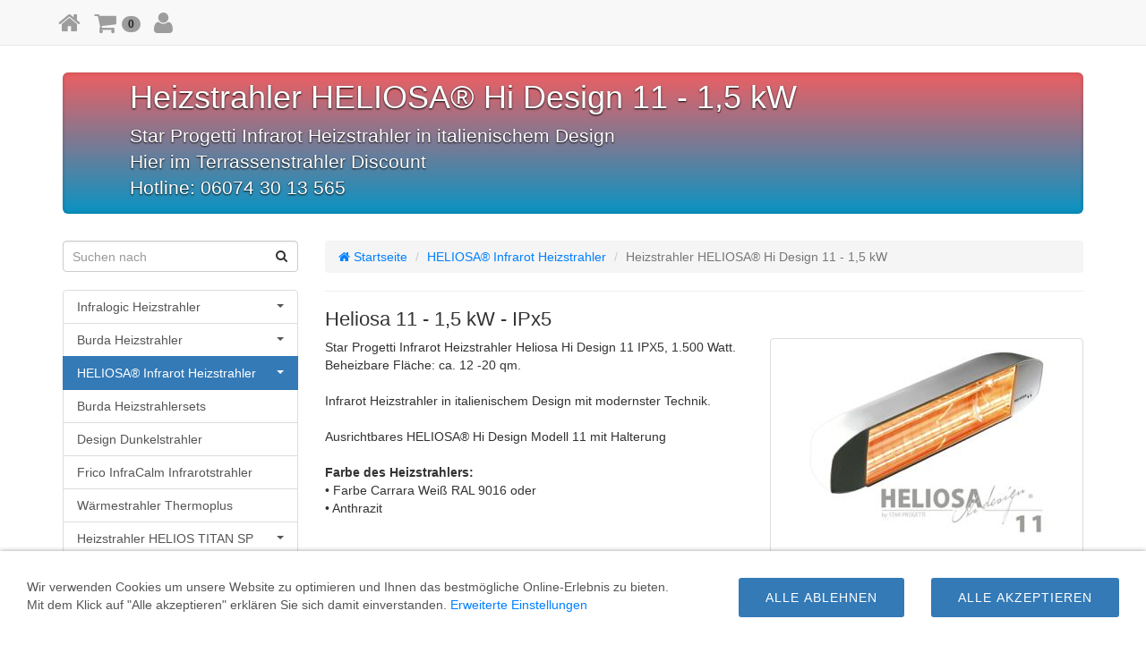

--- FILE ---
content_type: text/html; charset=ISO-8859-1
request_url: https://www.terrassenstrahler-discount.de/heliosa-infrarot-heizstrahler/heizstrahler-heliosa-hi-design-11---15-kw.php
body_size: 10243
content:
<!DOCTYPE html>
<html lang="de" class="no-js">
<head>
<title>Heizstrahler HELIOSA® Hi Design 11 - 1,5 kW| Terrassenstrahler</title>
<meta charset="windows-1252">
<!--[if IE]>
<meta http-equiv="X-UA-Compatible" content="IE=edge">
<![endif]-->
<meta name="description" content="Star Progetti Infrarot Heizstrahler Heliosa HiDesign 11 IPX5, 1.500 Watt. Beheizbare Fl&auml;che: ca. 12 -20 qm.  Infrarot Heizstrahler in italienischem Design mit modernster Technik...">
<meta name="keywords" lang="de" content="Star Progetti Infrarot Heizstrahler, Heliosa Hi Design 11 IPX5, Terrassenheizstrahler, Heliosa Heizstrahler, Balkonheizstrahler, Infrarotheizstrahler">
<meta name="author" content="HH">
<meta name="generator" content="Template by siquando-designs.de - SIQUANDO Shop 11 (#3960-6254)">
<meta name="viewport" content="width=device-width, initial-scale=1">
<link href="../images/favicon.ico" rel="shortcut icon">
<link href="https://www.terrassenstrahler-discount.de/heliosa-infrarot-heizstrahler/heizstrahler-heliosa-hi-design-11---15-kw.php" rel="canonical">
<link href="../assets/stbs.css" rel="stylesheet">
<link href="../assets/style.css" rel="stylesheet">
<link href="../assets/prettify.css" rel="stylesheet" media="screen">
<script src="../assets/modern.js"></script>
<script src="//ajax.googleapis.com/ajax/libs/jquery/1.11.0/jquery.min.js"></script>
<script>window.jQuery || document.write('<script src="../assets/jq.js"><\/script>')</script>
<script type="text/javascript">
///<![CDATA[
var SERVICESCRIPT = '../s2dservice.php';
///]]>
</script>
<script src="../assets/s2dput.js" type="text/javascript"></script>
<!--[if lt IE 9]>
	<script src="https://oss.maxcdn.com/libs/html5shiv/3.7.0/html5shiv.js"></script>
	<script src="https://oss.maxcdn.com/libs/respond.js/1.4.2/respond.min.js"></script>
<![endif]-->
<script src="../assets/cookieswarning.js"></script></head>
<body id="body">
<div id="menu" class="navbar navbar-default navbar-fixed-top" role="navigation">
<div class="container">
<!-- Brand and toggle get grouped for better mobile display -->
<div class="navbar-header">

<button type="button" class="navbar-toggle" data-toggle="collapse" data-target="#bs-navbar-collapse">
	<span class="sr-only">Toggle navigation</span>
	<span class="icon-bar"></span>
	<span class="icon-bar"></span>
	<span class="icon-bar"></span>
</button>
	<a class="navbar-brand" href="../" title="zur&uuml;ck zur Startseite"><i class="fa fa-lg fa-home"></i></a>
<div id="nav-shop">
<a id="btn-bsk" href="#" role="button" class="navbar-brand dropdown-toggle"><i class="fa fa-shopping-cart fa-lg"></i> <span id="bsk-count" class="badge">0</span></a>
<a id="btn-login" href="#" role="button" class="navbar-brand" data-toggle="modal" data-target="#modallogin"><i class="fa fa-user fa-lg"></i></a>
</div>
</div>

<div class="collapse navbar-collapse" id="bs-navbar-collapse">
<ul id="nav" class="nav navbar-nav">
</ul>
</div>
</div>
</div>
<div class="container"><header id="header" class="jumbotron">

<div class="container">
<h1>Heizstrahler HELIOSA® Hi Design 11 - 1,5 kW</h1>
<p class="lead">Star Progetti Infrarot Heizstrahler in italienischem Design <br/>Hier im Terrassenstrahler Discount<br/>Hotline: 06074 30 13 565</p></div>
</header>
</div><div id="container" class="container sqrlbgroup">
<div class="row">

<div class="col-md-3 sidebar hidden-print">
<aside>
<div id="search">
<form id="searchform" role="search" action="../fts.php" method="get">
<i class="fa fa-search"></i>
<input id="searchcriteria" type="text" class="form-control" name="criteria" placeholder="Suchen nach">
<div id="searchajax"></div>
</form>
</div>
<div class="list-group">
<div class="btn-group-vertical">
<a class='list-group-item dropdown-toggle' data-toggle="dropdown" href="#">Infralogic Heizstrahler<span class="caret pull-right"></span></a>
	<ul class="dropdown-menu dropdown-menu-left" role="menu">
		<li><a href="../infralogic-heizstrahler/">Infralogic Heizstrahler</a></li>
		<li class="divider"></li>
				<li><a href="../infralogic-heizstrahler/infralogic-ersatzroehren--zubehoer/">Infralogic Ersatzr&ouml;hren &amp; Zubeh&ouml;r</a></li>
			</ul>
</div>
<div class="btn-group-vertical">
<a class='list-group-item dropdown-toggle' data-toggle="dropdown" href="#">Burda Heizstrahler<span class="caret pull-right"></span></a>
	<ul class="dropdown-menu dropdown-menu-left" role="menu">
		<li><a href="../burda-heizstrahler/">Burda Heizstrahler</a></li>
		<li class="divider"></li>
				<li><a href="../burda-heizstrahler/term-2000-ip67-bluetooth/">Term 2000 IP67 Bluetooth</a></li>
					<li><a href="../burda-heizstrahler/smart-ip24-bluetooth/">Smart IP24 Bluetooth</a></li>
					<li><a href="../burda-heizstrahler/burda-term-2000-ip65-lh/">Burda TERM 2000 IP65 L&amp;H</a></li>
					<li><a href="../burda-heizstrahler/burda-smart-ip24/">Burda SMART IP24</a></li>
					<li><a href="../burda-heizstrahler/smart-tower-ip24-bluetooth/">Smart Tower IP24 Bluetooth</a></li>
					<li><a href="../burda-heizstrahler/term-2000-ip67-heizstrahler/">Term 2000 IP67 Heizstrahler</a></li>
					<li><a href="../burda-heizstrahler/term-tower-palms-ip67/">Term Tower Palms IP67</a></li>
					<li><a href="../burda-heizstrahler/smart-tower-ip24/">Smart Tower IP24</a></li>
					<li><a href="../burda-heizstrahler/burda-relax-dark-irc-ip55/">Burda RELAX DARK IRC IP55</a></li>
					<li><a href="../burda-heizstrahler/burda-term-2000-io-ira-ip67/">Burda TERM 2000 io IRA IP67</a></li>
					<li><a href="../burda-heizstrahler/burda-dimmer---regler/">Burda Dimmer / Regler</a></li>
					<li><a href="../burda-heizstrahler/burda-montagezubehoer/">Burda Montagezubeh&ouml;r</a></li>
					<li><a href="../burda-heizstrahler/ersatzroehren-burda-heizstrahler/">Ersatzr&ouml;hren Burda Heizstrahler</a></li>
			</ul>
</div>
<div class="btn-group-vertical">
<a class='list-group-item dropdown-toggle active' data-toggle="dropdown" href="#">HELIOSA® Infrarot Heizstrahler<span class="caret pull-right"></span></a>
	<ul class="dropdown-menu dropdown-menu-left" role="menu">
		<li><a class="active" href="./">HELIOSA® Infrarot Heizstrahler</a></li>
		<li class="divider"></li>
				<li><a href="./zubehoer-heliosa-hi-design/">Zubeh&ouml;r HELIOSA Hi Design</a></li>
			</ul>
</div>
	<a class="list-group-item" href="../burda-heizstrahlersets/">Burda Heizstrahlersets</a>
	<a class="list-group-item" href="../design-dunkelstrahler/">Design Dunkelstrahler</a>
	<a class="list-group-item" href="../frico-infracalm-infrarotstrahler/">Frico InfraCalm Infrarotstrahler</a>
	<a class="list-group-item" href="../waermestrahler-thermoplus/">W&auml;rmestrahler Thermoplus</a>
<div class="btn-group-vertical">
<a class='list-group-item dropdown-toggle' data-toggle="dropdown" href="#">Heizstrahler HELIOS TITAN SP<span class="caret pull-right"></span></a>
	<ul class="dropdown-menu dropdown-menu-left" role="menu">
		<li><a href="../heizstrahler-helios-titan-sp/">Heizstrahler HELIOS TITAN SP</a></li>
		<li class="divider"></li>
				<li><a href="../heizstrahler-helios-titan-sp/ersatzheizroehren-fuer-helios-titan-sp/">Ersatzheizr&ouml;hren f&uuml;r Helios Titan SP</a></li>
			</ul>
</div>
<div class="btn-group-vertical">
<a class='list-group-item dropdown-toggle' data-toggle="dropdown" href="#">Helios HP High Power Heizstrahler<span class="caret pull-right"></span></a>
	<ul class="dropdown-menu dropdown-menu-left" role="menu">
		<li><a href="../helios-hp-high-power-heizstrahler/">Helios HP High Power Heizstrahler</a></li>
		<li class="divider"></li>
				<li><a href="../helios-hp-high-power-heizstrahler/ersatzheizroehren-fuer-helios-titan-hp/">Ersatzheizr&ouml;hren f&uuml;r Helios Titan HP</a></li>
			</ul>
</div>
	<a class="list-group-item" href="../burda-handheizstrahler/">Burda Handheizstrahler</a>
<div class="btn-group-vertical">
<a class='list-group-item dropdown-toggle' data-toggle="dropdown" href="#">Frico Hepa-Luftreiniger Wood´s<span class="caret pull-right"></span></a>
	<ul class="dropdown-menu dropdown-menu-left" role="menu">
		<li><a href="../frico-hepa-luftreiniger-woods/">Frico Hepa-Luftreiniger Wood´s</a></li>
		<li class="divider"></li>
				<li><a href="../frico-hepa-luftreiniger-woods/woods-ersatzfilter-luftreiniger---zubehoer/">Wood´s Ersatzfilter Luftreiniger / Zubeh&ouml;r</a></li>
			</ul>
</div>
	<a class="list-group-item" href="../frico-kompaktklimageraet-soloclim/">Frico Kompaktklimager&auml;t Soloclim</a>
	<a class="list-group-item" href="../thermostate/">Thermostate</a>
	<a class="list-group-item" href="../infothek-heizstrahler/">Infothek Heizstrahler</a>
</div>

<!-- W2DPluginRecently -->

<script type="text/javascript">
//<![CDATA[
function set_remember(status) {
	var d = new Date();
	var expires = d.getTime() + (1000 * 24 * 60 * 60 * 1000);
	d.setTime(expires);
	document.cookie = "s2d6_nr=" + status + "; expires=" + d.toGMTString() + "; path=/";
	location.reload();
}
//]]>
</script>

			
	
<h2>Bequem bezahlen</h2>
<img class="img-responsive" src="../images/zahlart_terrasse_sb.jpg" width="262" height="180" alt="">
<h2>Versandkostenfrei</h2>
<p>Versandkostenfreie Lieferung ab 199,00 &euro; Warenwert innerhalb Deutschland.</p></aside>
</div><div id="content" class="col-md-9 sqrcontent">

<ul class="breadcrumb">
<li><a href="../"><i class="fa fa-home"></i> Startseite</a></li>
<li><a href="./">HELIOSA® Infrarot Heizstrahler</a></li>
<li class="active">Heizstrahler HELIOSA® Hi Design 11 - 1,5 kW</li>
</ul><hr class="solid" /><h2><a id="622758a1f70d6220e" class="anchor" href="#622758a1f70d6220e"></a>Heliosa 11 - 1,5 kW - IPx5</h2>
<figure class='img pic-right thumbnail' style='width: 350px'>
<a class="sqrlblink" href='../images/hel11.jpg' target="_blank">
<img class="media-object" src='../images/hel11_thb.jpg' alt="" width="276" height="230">
</a>
<figcaption>
		<h3>Heliosa 11</h3>
		</figcaption>
</figure>
<p style="" class="clearfix">Star Progetti Infrarot Heizstrahler Heliosa Hi Design 11 IPX5, 1.500 Watt.<br/>Beheizbare Fl&auml;che: ca. 12 -20 qm.<br/><br/>Infrarot Heizstrahler in italienischem Design mit modernster Technik.<br/><br/>Ausrichtbares HELIOSA&reg; Hi Design Modell 11 mit Halterung<b><br/></b><br/><b>Farbe des Heizstrahlers:<br/></b>&bull; Farbe Carrara Wei&szlig; RAL 9016 oder <br/>&bull; Anthrazit <br/></p>
<span id="622758a1f70d6220f"></span>
<div id="sqrshopbasketputbox" class="sqrmessagebox" style="display: none;">
  <h2 class="sqrshopsuccess">Aktion war erfolgreich</h2>
  <h2 class="sqrshopfail">Das hat leider nicht geklappt.</h2>
 <p></p>
  <div>
    <a href="https://www.terrassenstrahler-discount.de/s2dbskt.php" class="sqrbutton">Warenkorb anzeigen</a>
    <a href="https://www.terrassenstrahler-discount.de/s2dlogin.php?sid=baf04874f5646e3932b88a898c32b7cf&amp;r=7068702e726464616432732f2e2e&ec"
 class="sqrbutton">Zur Kasse gehen</a>
    <a href="#" class="sqrbutton sqrclose">Weiter einkaufen</a>
  </div>
</div> 

<!--$Id: product.tpl 598 2019-07-31 10:25:02Z volker $-->

<script type="text/javascript">
///<![CDATA[

http[0] = new http_connection('');

var id, status, originalprice, rebatetext = 0;
var baseprice = parseFloat(239);
var price = parseFloat(239);
var specialprice = 0;
var memo = 0;

// Als Währung formatieren
function format(num) {
	num = Math.round(num * 100);
	cents = num % 100;
	num = Math.floor(num / 100).toString();
	if (cents < 10)
		cents = "0" + cents;
	for (var i = 0; i < Math.floor((num.length - (1 + i)) / 3); i++)
		num =
			num.substring(0, num.length - (4 * i + 3)) +
			"." +
			num.substring(num.length - (4 * i + 3));
	return (num + "," + cents);
}

///]]>
</script>


<script type="text/javascript">
///<![CDATA[

function calc_specialprices() {
	specialprice = 0;
	for (var i = 1; i <= specialcount; i++) {
		var e = document.putform['specialvalue' + i];
		if (e.value && e.type != 'checkbox' || e.type == 'checkbox' && e.checked) {
			if (e.lang == 'options') {
				specialprice += parseFloat(e.options[e.selectedIndex].lang);
			} else if (e.lang)
				specialprice += parseFloat(e.lang);
		}
	}
	price = Math.max(baseprice + specialprice, 0);
	document.getElementById('price').innerHTML = format(price) + ' EUR';
	for (var i = 1; i <= 5; i++)
		if (e = document.getElementById('rebateprice' + i))
			e.firstChild.data = format(parseFloat(e.lang) + parseFloat(specialprice)) + ' EUR';
}

///]]>
</script>

<form onsubmit="return check_submit();" action="../s2dbskt.php" name="putform" method="post">

<div class="sqrblock">
	<div class="sqr2col">
		<div>
			<p id="productid">
					Produkt-ID: 3105
			</p>
			
			<p id="availability">
					
						<span class="sqrstock sqrstockgreen">Lieferzeit ca. 3 - 8 Werktage</span>
						
						
			</p>		
		</div>
		
		<div class="sqralignright"  style="padding-bottom: 20px;">
			<h2 id="price" style="margin-top: 0;">
				239,00 EUR
			</h2>
			
				<div id="sale">
					
				</div>
			
			<div id="priceinfo">
				
				<small>incl. 19% USt. zzgl. <a class="link" href="../versand.php">Versand</a> <br />Gewicht: 1 kg</small>
			</div>		
		</div>
	</div>
</div>

<div class="sqrclearboth"></div>
<div class="sqrform">
	
		<div>
			<label for="specialvalue1" class="sqrforml">Ihre Farbwahl:</label>
			<select id="specialvalue1" class="sqrformr" name="specialvalue1" lang="options" onchange="calc_specialprices()">
				<option></option>
				<option value="1" lang="0">Weiß RAL9016  (3105)</option>
				<option value="2" lang="0">Anthrazit  (3106)</option>
			</select>
		</div>
						
	<script type="text/javascript">
	///<![CDATA[
	specialcount = 1;
	///]]>
	</script>
</div>

<div class="sqrclearboth"></div>
<div class="sqrform">
	<div>
		<label for="basketquantity" class="sqrforml">Anzahl:</label>
		<div class="sqrformr">
			<input type="text" name="quantity" value="1" style="box-sizing: content-box; width: 35px; display: inline;" maxlength="4" />
			St
		</div>
		<input type="hidden" name="uid" value="622758a1f70d6220d" />
		<input type="hidden" name="variationa622758a1f70d6220d" value="0" />
		<input type="hidden" name="variationb622758a1f70d6220d" value="0" />
		
	</div>
</div>
	

<!-- Start Gutscheinzertifikate -->
<script type="text/javascript">
//<![CDATA[
function check_submit() {
	var error = false;
	return true;
}
//]]>
</script>
<!-- Ende Gutscheinzertifikate -->

<div id="submittable">
	<div id="put" class="sqrblock">
		<button class="sqrshopbutton sqrshopbutton sqrbuttonright" onclick="memo=0;" id="submitbutton">
			<span>In den Warenkorb</span>
		</button>
		<button class="sqrshopbutton sqrshopbutton sqrbuttonleft" onclick="memo=1;" id="submitmemobutton">
			<span>Auf den Merkzettel</span>
		</button>
	</div>
	<div class="sqrclearboth"></div>
</div>
	
<input type="hidden" id="designer_id" name="designer_id" value="" />
</form>

<script type="text/javascript">
///<![CDATA[
document.putform.reset();
///]]>
</script>







<br/>
<span id="661831a4610d88f06"></span>
<div class="w2d-tabs tab-content">
<ul class="nav nav-tabs">
    <li class="active"><a href="#tab661831a4610d88f06" class="" data-toggle="tab">Produktinformationen</a></li>
        <li><a href="#tab661831a4630e233b0" class="" data-toggle="tab">Bilder</a></li>
        <li><a href="#tab661831a4610d89207" class="" data-toggle="tab">Frage zum Produkt</a></li>
    </ul>
<div class="tab-pane active" id="tab661831a4610d88f06">
<h2><a id="661831a4610dd3d11" class="anchor" href="#661831a4610dd3d11"></a>Ausrichtbares HELIOSA® HiDesign Modell 11 - IPx5</h2>
<ul class="fa-ul"><li><i class="fa fa-li fa-check"></i>Mit Halterung f&uuml;r die Montage auf mobilem St&auml;nder oder f&uuml;r die Wandmontage</li>
<li><i class="fa fa-li fa-check"></i>Leistung 1500 Watt</li>
<li><i class="fa fa-li fa-check"></i>Schutzart IPX5 Regen- und Spritzwasser gesch&uuml;tzt (eingetragenes Patent)</li>
<li><i class="fa fa-li fa-check"></i>Max. Montageh&ouml;he 2,00 &ndash; 2,30 m</li>
<li><i class="fa fa-li fa-check"></i>Farbe Carrara Wei&szlig; RAL 9016</li>
<li><i class="fa fa-li fa-check"></i>Beheizbare Fl&auml;che ca. 12-15 qm</li>
<li><i class="fa fa-li fa-check"></i>Ma&szlig;e: 45,5 x 13 x 9 cm </li>
</ul>
<hr class="solid" /><h2><a id="622758a3370a24908" class="anchor" href="#622758a3370a24908"></a>Im Lieferumfang enthaltenes Zubeh&ouml;r</h2>
<ul class="fa-ul"><li><i class="fa fa-li fa-check"></i>1,5 Meter elektrisches Kabel</li>
<li><i class="fa fa-li fa-check"></i>Schukostecker</li>
<li><i class="fa fa-li fa-check"></i>Schutzgitter aus Edelstahl</li>
<li><i class="fa fa-li fa-check"></i>Halterung f&uuml;r die Wandmontage</li>
</ul>
<span id="661831a4630e233b0"></span>
</div>
<div class="tab-pane" id="tab661831a4630e233b0">
<span id="622758a1f70d9974e"></span>
<!-- W2DPluginLightbox -->
<script type="text/javascript">
//<![CDATA[

if (document.getElementById('lb_script') == null) {
	var s = document.createElement("script");
	s.id = "lb_script";
	s.img_path = "../images/"; 
	s.js_path = "../assets/"; 
	s.src = s.js_path + "w2dlightbox.js";
	s.type = "text/javascript";
	document.getElementsByTagName('head')[0].appendChild(s);

	var lb_matrix = new Array();
	function lb_init(matrix_id) {
		if (typeof(lb) == 'object')
			lb.init(lb_matrix[matrix_id]);
		else
			setTimeout("lb_init('" + matrix_id +"')", 200);
	}
}

lb_matrix['matrix7'] = new Array(); 

//]]>

</script>

<table width="816" border="0" cellpadding="3" align="center" cellspacing="0">
<tr>
<td width="198" align="center" valign="middle"><img src="../images/heliosa-11_1_lbs.jpg" border="0" alt="" width="198" height="143" id="lb700"/></td>
<td width="198" align="center" valign="middle"><img src="../images/heliosa-11_2_lbs.jpg" border="0" alt="" width="198" height="143" id="lb701"/></td>
<td width="198" align="center" valign="middle"><img src="../images/heliosa-11_3_lbs.jpg" border="0" alt="" width="198" height="142" id="lb702"/></td>
<td width="198" align="center" valign="middle"><img src="../images/heliosa-11_1_1_lbs.jpg" border="0" alt="" width="198" height="89" id="lb703"/></td>
</tr>
</table>



<script type="text/javascript">
//<![CDATA[

lb_matrix['matrix7'].push({ 
	'id' : "lb700", 
	'width' : 322, 
	'height' : 233, 
	'title' : "", 
	'file' : "heliosa-11_1_lbb.jpg" 
});
lb_matrix['matrix7'].push({ 
	'id' : "lb701", 
	'width' : 322, 
	'height' : 233, 
	'title' : "", 
	'file' : "heliosa-11_2_lbb.jpg" 
});
lb_matrix['matrix7'].push({ 
	'id' : "lb702", 
	'width' : 323, 
	'height' : 233, 
	'title' : "", 
	'file' : "heliosa-11_3_lbb.jpg" 
});
lb_matrix['matrix7'].push({ 
	'id' : "lb703", 
	'width' : 250, 
	'height' : 113, 
	'title' : "", 
	'file' : "heliosa-11_1_1_lbb.jpg" 
});


lb_init('matrix7'); 

//]]>
</script>
<span id="661831a4610d89207"></span>
</div>
<div class="tab-pane" id="tab661831a4610d89207">
<h2><a id="661831a4610d89408" class="anchor" href="#661831a4610d89408"></a>Frage zum Produkt</h2>

<script type="text/javascript">
//<![CDATA[
var validate, required, captcha, nocaptcha, first;
/*  */
var fgwCaptchaId9 = 5337;
/*  */
var http_obj = null;

function check9() {
	validate = false;
	required = false;
	captcha = false;
	nocaptcha = false;
	first = null;
	var pattern = /.*\@.*\..*/;
	/*  */
		/*  */
		/*  */
	/*  */
		/*  */
		/*  */
	/*  */
		/*  */
		/*  */
	/*  */
		/*  */
		/*  */
	/*  */
		/*  */
		/*  */
	/*  */
		/* */
		if ((pattern.test(document.sendform9.email.value)) == false) {
			validate = true;
			if (!first)
				first = 'email';
		}
		/*  */
		/*  */
			/*  */
			if (document.sendform9.email.value == "") {
				document.sendform9.email.className = 'form-control has-error';
				if (!first)
					first = 'email';
				required = true;
			} else
				document.sendform9.email.className = 'form-control';
			/*  */
			/*  */
			/*  */
			/*  */
		/*  */
	/*  */
		/*  */
		/*  */
	/*  */

	/*  */
	if (document.sendform9.fgwcaptchacode.value) {
		if (navigator.appName == "Microsoft Internet Explorer" && navigator.appVersion.indexOf("Opera") == -1) {
			try {
				http_obj = new ActiveXObject("Microsoft.XMLHTTP");
			} catch(e) {
				try {
					http_obj = new XMLHttpRequest();
				} catch(e) {

				}
			}
		} else
			http_obj = new XMLHttpRequest();

		if (!http_obj)
			return;

		var query = 'id=' + fgwCaptchaId9 + '&code=' + document.sendform9.fgwcaptchacode.value ;
		http_obj.open('post', '../w2dcpchk.php', true);
		http_obj.setRequestHeader("Content-type", "application/x-www-form-urlencoded");
		http_obj.setRequestHeader("Content-length", query.length);
		http_obj.setRequestHeader("Connection", "close");
		http_obj.onreadystatechange = check_result9;
		http_obj.send(query);
	} else {
		document.sendform9.fgwcaptchacode.className = 'form-control has-error';
		http_obj = null;
		nocaptcha = true;
		check_result9();
	}
	/*  */
}

function check_result9() {
	/*  */
	if (http_obj && http_obj.readyState == 4) {
		var response = http_obj.responseText;
		if (response == 'ok')
			document.sendform9.fgwcaptchacode.className = 'form-control';
		else {
			document.sendform9.fgwcaptchacode.className = 'form-control has-error';
			document.sendform9.fgwcaptchacode.value = '';
			captcha = true;
			fgwCaptchaId9 = response;
			document.sendform9.fgwcaptchaid.value = response;
			document.getElementById('captchaimg9').src = '../w2dcpimg.php?id=' + response;
			if (!first)
				first = 'fgwcaptchacode';
		}
	} else if (http_obj)
		return;
	/*  */

	var alerts = new Array();
	if (validate)
		alerts.push('Bitte geben Sie eine gültige E-Mail-Adresse ein.');
	if (required)
		alerts.push('Bitte füllen Sie alle Pflichtfelder aus.');
	if (captcha)
		alerts.push('Der Sicherheitscode ist falsch.');
	if (nocaptcha)
		alerts.push('Bitte füllen Sie den Sicherheitscode aus, dieser dient als Schutz vor Missbrauch.');

	if (alerts.length) {
		document.getElementById('myerror').innerHTML = '<div class="alert alert-danger fade in"><a class="close" data-dismiss="alert" href="#">&times;</a>' + alerts.join("<br />") + '</div>';
		if (first) {
			eval('document.sendform9.' + first + '.focus();');
			eval('document.sendform9.' + first + '.select();');
		}
	} else {
		document.sendform9.method = "POST";
		document.sendform9.action = "../w2dfgw.php";
		document.sendform9.submit();
		return true;
	}
}

//]]>
</script>

<div id="myerror"></div>

<div class="row">
<form action="" name="sendform9" onsubmit="check9(); return false;" enctype="application/x-www-form-urlencoded">
	<input type="hidden" name="fgwemail" value="661831a4610d89408" />
	<input type="hidden" name="fgwsubject" value="Infrarot Heizstrahler Heliosa Hi Design 11 1.500 W" />
	<input type="hidden" name="fgwreturnurl" value="./vielen-dank.php" />
<div class="col-sm-6">
<!--Text-->
	<input placeholder="Vorname" class="form-control" type="text" name="vname" value="" />
	</div>
<div class="col-sm-6">
<!--Text-->
	<input placeholder="Nachname" class="form-control" type="text" name="nname" value="" />
	</div>
<div class="col-sm-6">
<!--Text-->
	<input placeholder="E-Mail *" class="form-control" type="text" name="email" value="" />
	</div>
<div class="col-sm-12">
<!--Textarea-->
	<textarea placeholder="Nachricht" rows="5" class="form-control" name="nachricht"></textarea>
	</div>
<!--captcha-->
<div class="col-sm-6">
<div class="form-group">
	<label for="captchaimg9">Sicherheitscode</label>
	<div class="captcha" style="position:relative">
		<img style="position:absolute;top:5px;left:5px" src="../w2dcpimg.php?id=5337" alt="">
		<input id="captchaimg9" style="padding-left:136px;height:40px" type="text" class="form-control {_error_captcha}" name="fgwcaptchacode" maxlength="6" value="" placeholder="Sicherheitscode wiederholen *" >
		<input type="hidden" name="fgwcaptchaid" value="5337" />
		<input type="hidden" name="fgwuid" value="661831a4610d89408" />
	</div>
</div>
</div>
<div class="col-sm-12">
<span class="help-block">* Pflichtfelder, die ausgefüllt werden müssen.</span>
<button class="btn btn-primary" type="submit" value="absenden"><i class="icon-envelope"></i> absenden</button>
</div>
</form>
</div>
<script>
$(document).ready(function(){
	function add() {
		if($(this).val() == ''){
			$(this).val($(this).attr('placeholder')).addClass('placeholder');
		}
	}
	function remove() {
		if($(this).val() == $(this).attr('placeholder')){
			$(this).val('').removeClass('placeholder');
		}
	}

	if (!('placeholder' in $('<input>')[0])) {

		$('input[placeholder], textarea[placeholder]').blur(add).focus(remove).each(add);

		$('form').submit(function(){
			$(this).find('input[placeholder], textarea[placeholder]').each(remove);
		});
	}
});
</script>
<span id="661831a4610d89909"></span>
</div>
</div>
<h2><a id="622758a1f70d87f10" class="anchor" href="#622758a1f70d87f10"></a>Heliosa Hi Design by Star Progetti</h2>
<p style="" class="">Die Infrarotstrahler der HELIOSA&reg; HI DESIGN Serie erzeugen W&auml;rme durch kurzwellige Infrarotstrahlung und bereits eine Sekunde nach dem Einschalten wird die W&auml;rme mit h&ouml;chster Leistung ausgestrahlt. Um die au&szlig;erordentlichen Leistungen dieser Modelle zu erreichen, hat Star Progetti Geh&auml;use und exklusive, patentierte Parabolreflektoren entwickelt, die trotz eines niedrigeren Energieverbrauchs f&uuml;r eine betr&auml;chtliche Heizleistung sorgen. Die fortschrittlichen technischen Eigenschaften dieser Produktlinie erlauben, ganz im Einklang mit den Energiesparanforderungen h&ouml;here und effektivere W&auml;rmewellen (+30%) mit niedrigerem Energieverbrauch zu erreichen.<br/><br/>Hergestellt in Italien</p>
<div id="more">
<ul class="pager">
<li class="previous"><a href="heliosa-hi-design-66-black-line.php"><i class="fa fa-angle-double-left"></i> HELIOSA® Hi Design 66 Black Line</a></li>
<li class="next"><a href="heizstrahler-heliosa-hi-design-11---2-kw.php">Heizstrahler HELIOSA® Hi Design 11 - 2 kW <i class="fa fa-angle-double-right"></i></a></li>
</ul>
</div>
</div><!-- #content-->

</div><!-- .row -->
</div><!-- #wrap.container -->
<footer id="footer" class="hidden-print">
<div class="container">
<div id="commonpages" class="pull-right">
<a href="../versand.php">Versand</a>
<span class="divider">/</span> <a href="../zahlungsarten.php">Zahlungsarten</a>
<span class="divider">/</span> <a href="../agb.php">AGB</a>
<span class="divider">/</span> <a href="../widerrufsbelehrung.php">Widerrufsbelehrung</a>
<span class="divider">/</span> <a href="../datenschutzerklaerung.php">Datenschutzerkl&auml;rung</a>
<span class="divider">/</span> <a href="../impressum.php">Impressum</a>
<span class="divider">/</span> <a href="../kontakt.php">Kontakt</a>
<span class="divider">/</span> <a href="../sitemap.php">Sitemap</a>
<span class="divider">/</span> <a href="../cookie-kontrolle.php">Cookie Kontrolle</a>
</div>
	<br/><center>* gilt für Lieferungen innerhalb Deutschlands, Lieferzeiten für andere Länder entnehmen Sie bitte der Schaltfläche mit den Versandinformationen<br/><br&emsp;&emsp;<!-- Beginn des H&auml;ndlerbund HTML-Code --><!-- Der HTML-Code darf im Sinne der einwandfreien Funktionalität nicht ver&auml;ndert werden! --><a href="https://www.haendlerbund.de/mitglied/show.php?uuid=371b42db-4a01-11e8-a503-9c5c8e4fb375-5345765245" target="_blank"><img src="https://www.haendlerbund.de/mitglied/logo.php?uuid=371b42db-4a01-11e8-a503-9c5c8e4fb375-5345765245&size=120&variant=1" title="H&auml;ndlerbund Mitglied" alt="Mitglied im H&auml;ndlerbund" hspace="5" vspace="5" border="0" /></a><!-- Ende des H&auml;ndlerbund HTML-Code --></div>
</footer>
<div class="modal fade" id="modallogin" tabindex="-1" role="dialog" aria-hidden="true">
  <div class="modal-dialog modal-sm">
    <div class="modal-content">
      <div class="modal-header">
        <button type="button" class="close" data-dismiss="modal" aria-hidden="true">&times;</button>
        <h4 class="modal-title">Anmelden</h4>
      </div>
      <form action="https://www.terrassenstrahler-discount.de/s2dlogin.php" method="post">
      <div class="modal-body">
        <div class ="form-group">
          <input name="login_email" placeholder="E-Mail-Adresse" class="form-control" type="text" maxlength="50" value="" />
        </div>
        <div class ="form-group">
          <input name="login_password" placeholder="Passwort" class="form-control" type="password" value="" />
        </div>
        <div class ="form-group">
          <input name="mode" type="hidden" value="login" />
          <input name="plugin_login_redirect" type="hidden" value="0" />
        <button class="btn btn-block btn-sm btn-success" type="submit" name="Submit" value="Anmelden">Anmelden</button>
        </div>
        <div class="text-right buttons">
        <a class="btn btn-xs btn-default"  href="https://www.terrassenstrahler-discount.de/s2dlogin.php#new">Registrieren</a>
<a class="btn btn-xs btn-default" href="https://www.terrassenstrahler-discount.de/s2dlogin.php#password">Ich habe mein Kennwort vergessen</a>        </div>
      </div>
      <div class="modal-footer">
        <button type="button" class="btn btn-xs btn-default" data-dismiss="modal">Schliessen</button>
      </div>
    </form>
    </div>
  </div>
</div>
<div id="modalbasket" class="modal empty fade" tabindex="-1" role="dialog" aria-hidden="true">
  <div class="modal-dialog modal-sm">
    <div class="modal-content">
      <div class="modal-header">
        <button type="button" class="close" data-dismiss="modal" aria-hidden="true">&times;</button>
        <h4 class="modal-title">Der Warenkorb ist leer.</h4>
      </div>
      <div class="modal-body">Sie haben bisher keine Produkte in den Warenkorb gelegt.</div>
      <div class="modal-footer">
        <button type="button" class="btn btn-sm btn-default" data-dismiss="modal">Schliessen</button>
      </div>
    </div>
  </div>
</div>
<script>
$(function() {
  $("#btn-bsk").click(function () {
    $('#modalbasket').modal();
  });
});
</script>
<script src="../assets/bs.js"></script>
<script src="../assets/jqcookie.js"></script>
<script src="../assets/sajx.js"></script>
<script>
$(function() {
	$('#searchcriteria').ajaxSearch({url:'../assets/sajx.php'});
});
</script>
<script src="../assets/prettify.js"></script>
<script src="../assets/jqmfp.js"></script>
<script>
$(function() {
	window.prettyPrint && prettyPrint()
});
</script>
<script src="../assets/jqkarobs3.js"></script>
<div class="sqrcookie sqrcookiebottom">
  <p>Wir verwenden Cookies um unsere Website zu optimieren und Ihnen das bestmögliche Online-Erlebnis zu bieten. Mit dem Klick auf "Alle akzeptieren" erklären Sie sich damit einverstanden. <a class="link" href="../datenschutzerklaerung.php">Erweiterte Einstellungen</a></p>
  <button class="sqrbutton sqrcookieaccept">Alle Akzeptieren</button>
  <button class="sqrbutton sqrcookiedecline">Alle ablehnen</button>
</div></body>
</html>


--- FILE ---
content_type: text/javascript
request_url: https://www.terrassenstrahler-discount.de/assets/jqmfp.js
body_size: 20048
content:
(function(e){var a,v=function(){},z=!!window.jQuery,A,r=e(window),B,n,w,l,G,k=function(b,c){a.ev.on("mfp"+b+".mfp",c)},p=function(a,c,d,f){var g=document.createElement("div");g.className="mfp-"+a;d&&(g.innerHTML=d);f?c&&c.appendChild(g):(g=e(g),c&&g.appendTo(c));return g},h=function(b,c){a.ev.triggerHandler("mfp"+b,c);a.st.callbacks&&(b=b.charAt(0).toLowerCase()+b.slice(1),a.st.callbacks[b]&&a.st.callbacks[b].apply(a,e.isArray(c)?c:[c]))},H=function(){(a.st.focus?a.content.find(a.st.focus).eq(0):
a.wrap).focus()},C=function(b){b===G&&a.currTemplate.closeBtn||(a.currTemplate.closeBtn=e(a.st.closeMarkup.replace("%title%",a.st.tClose)),G=b);return a.currTemplate.closeBtn},I=function(){e.magnificPopup.instance||(a=new v,a.init(),e.magnificPopup.instance=a)},L=function(b){if(!e(b).hasClass("mfp-prevent-close")){var c=a.st.closeOnContentClick,d=a.st.closeOnBgClick;if(c&&d||!a.content||e(b).hasClass("mfp-close")||a.preloader&&b===a.preloader[0])return!0;if(b!==a.content[0]&&!e.contains(a.content[0],
b)){if(d&&e.contains(document,b))return!0}else if(c)return!0;return!1}},M=function(){var a=document.createElement("p").style,c=["ms","O","Moz","Webkit"];if(void 0!==a.transition)return!0;for(;c.length;)if(c.pop()+"Transition"in a)return!0;return!1};v.prototype={constructor:v,init:function(){var b=navigator.appVersion;a.isIE7=-1!==b.indexOf("MSIE 7.");a.isIE8=-1!==b.indexOf("MSIE 8.");a.isLowIE=a.isIE7||a.isIE8;a.isAndroid=/android/gi.test(b);a.isIOS=/iphone|ipad|ipod/gi.test(b);a.supportsTransition=
M();a.probablyMobile=a.isAndroid||a.isIOS||/(Opera Mini)|Kindle|webOS|BlackBerry|(Opera Mobi)|(Windows Phone)|IEMobile/i.test(navigator.userAgent);B=e(document.body);n=e(document);a.popupsCache={}},open:function(b){var c;if(!1===b.isObj){a.items=b.items.toArray();a.index=0;var d=b.items,f;for(c=0;c<d.length;c++)if(f=d[c],f.parsed&&(f=f.el[0]),f===b.el[0]){a.index=c;break}}else a.items=e.isArray(b.items)?b.items:[b.items],a.index=b.index||0;if(a.isOpen)a.updateItemHTML();else{a.types=[];l="";a.ev=
b.mainEl&&b.mainEl.length?b.mainEl.eq(0):n;b.key?(a.popupsCache[b.key]||(a.popupsCache[b.key]={}),a.currTemplate=a.popupsCache[b.key]):a.currTemplate={};a.st=e.extend(!0,{},e.magnificPopup.defaults,b);a.fixedContentPos="auto"===a.st.fixedContentPos?!a.probablyMobile:a.st.fixedContentPos;a.st.modal&&(a.st.closeOnContentClick=!1,a.st.closeOnBgClick=!1,a.st.showCloseBtn=!1,a.st.enableEscapeKey=!1);a.bgOverlay||(a.bgOverlay=p("bg").on("click.mfp",function(){a.close()}),a.wrap=p("wrap").attr("tabindex",
-1).on("click.mfp",function(b){L(b.target)&&a.close()}),a.container=p("container",a.wrap));a.contentContainer=p("content");a.st.preloader&&(a.preloader=p("preloader",a.container,a.st.tLoading));d=e.magnificPopup.modules;for(c=0;c<d.length;c++)f=d[c],f=f.charAt(0).toUpperCase()+f.slice(1),a["init"+f].call(a);h("BeforeOpen");a.st.showCloseBtn&&(a.st.closeBtnInside?(k("MarkupParse",function(a,b,c,d){c.close_replaceWith=C(d.type)}),l+=" mfp-close-btn-in"):a.wrap.append(C()));a.st.alignTop&&(l+=" mfp-align-top");
a.fixedContentPos?a.wrap.css({overflow:a.st.overflowY,overflowX:"hidden",overflowY:a.st.overflowY}):a.wrap.css({top:r.scrollTop(),position:"absolute"});(!1===a.st.fixedBgPos||"auto"===a.st.fixedBgPos&&!a.fixedContentPos)&&a.bgOverlay.css({height:n.height(),position:"absolute"});if(a.st.enableEscapeKey)n.on("keyup.mfp",function(b){27===b.keyCode&&a.close()});r.on("resize.mfp",function(){a.updateSize()});a.st.closeOnContentClick||(l+=" mfp-auto-cursor");l&&a.wrap.addClass(l);c=a.wH=r.height();d={};
a.fixedContentPos&&a._hasScrollBar(c)&&(f=a._getScrollbarSize())&&(d.paddingRight=f);a.fixedContentPos&&(a.isIE7?e("body, html").css("overflow","hidden"):d.overflow="hidden");f=a.st.mainClass;a.isIE7&&(f+=" mfp-ie7");f&&a._addClassToMFP(f);a.updateItemHTML();h("BuildControls");e("html").css(d);a.bgOverlay.add(a.wrap).prependTo(document.body);a._lastFocusedEl=document.activeElement;setTimeout(function(){a.content?(a._addClassToMFP("mfp-ready"),H()):a.bgOverlay.addClass("mfp-ready");n.on("focusin.mfp",
function(b){if(b.target!==a.wrap[0]&&!e.contains(a.wrap[0],b.target))return H(),!1})},16);a.isOpen=!0;a.updateSize(c);h("Open");return b}},close:function(){a.isOpen&&(h("BeforeClose"),a.isOpen=!1,a.st.removalDelay&&!a.isLowIE&&a.supportsTransition?(a._addClassToMFP("mfp-removing"),setTimeout(function(){a._close()},a.st.removalDelay)):a._close())},_close:function(){h("Close");var b="mfp-removing mfp-ready ";a.bgOverlay.detach();a.wrap.detach();a.container.empty();a.st.mainClass&&(b+=a.st.mainClass+
" ");a._removeClassFromMFP(b);a.fixedContentPos&&(b={paddingRight:""},a.isIE7?e("body, html").css("overflow",""):b.overflow="",e("html").css(b));n.off("keyup.mfp focusin.mfp");a.ev.off(".mfp");a.wrap.attr("class","mfp-wrap").removeAttr("style");a.bgOverlay.attr("class","mfp-bg");a.container.attr("class","mfp-container");!a.st.showCloseBtn||a.st.closeBtnInside&&!0!==a.currTemplate[a.currItem.type]||a.currTemplate.closeBtn&&a.currTemplate.closeBtn.detach();a._lastFocusedEl&&e(a._lastFocusedEl).focus();
a.currItem=null;a.content=null;a.currTemplate=null;a.prevHeight=0;h("AfterClose")},updateSize:function(b){a.isIOS?(b=document.documentElement.clientWidth/window.innerWidth*window.innerHeight,a.wrap.css("height",b),a.wH=b):a.wH=b||r.height();a.fixedContentPos||a.wrap.css("height",a.wH);h("Resize")},updateItemHTML:function(){var b=a.items[a.index];a.contentContainer.detach();a.content&&a.content.detach();b.parsed||(b=a.parseEl(a.index));var c=b.type;h("BeforeChange",[a.currItem?a.currItem.type:"",c]);
a.currItem=b;if(!a.currTemplate[c]){var d=a.st[c]?a.st[c].markup:!1;h("FirstMarkupParse",d);a.currTemplate[c]=d?e(d):!0}w&&w!==b.type&&a.container.removeClass("mfp-"+w+"-holder");d=a["get"+c.charAt(0).toUpperCase()+c.slice(1)](b,a.currTemplate[c]);a.appendContent(d,c);b.preloaded=!0;h("Change",b);w=b.type;a.container.prepend(a.contentContainer);h("AfterChange")},appendContent:function(b,c){(a.content=b)?a.st.showCloseBtn&&a.st.closeBtnInside&&!0===a.currTemplate[c]?a.content.find(".mfp-close").length||
a.content.append(C()):a.content=b:a.content="";h("BeforeAppend");a.container.addClass("mfp-"+c+"-holder");a.contentContainer.append(a.content)},parseEl:function(b){var c=a.items[b],d=c.type,c=c.tagName?{el:e(c)}:{data:c,src:c.src};if(c.el){for(var f=a.types,g=0;g<f.length;g++)if(c.el.hasClass("mfp-"+f[g])){d=f[g];break}c.src=c.el.attr("data-mfp-src");c.src||(c.src=c.el.attr("href"))}c.type=d||a.st.type||"inline";c.index=b;c.parsed=!0;a.items[b]=c;h("ElementParse",c);return a.items[b]},addGroup:function(b,
c){var d=function(d){d.mfpEl=this;a._openClick(d,b,c)};c||(c={});c.mainEl=b;if(c.items)c.isObj=!0,b.off("click.magnificPopup").on("click.magnificPopup",d);else if(c.isObj=!1,c.delegate)b.off("click.magnificPopup").on("click.magnificPopup",c.delegate,d);else c.items=b,b.off("click.magnificPopup").on("click.magnificPopup",d)},_openClick:function(b,c,d){if((void 0!==d.midClick?d.midClick:e.magnificPopup.defaults.midClick)||2!==b.which&&!b.ctrlKey&&!b.metaKey){var f=void 0!==d.disableOn?d.disableOn:e.magnificPopup.defaults.disableOn;
if(f)if(e.isFunction(f)){if(!f.call(a))return!0}else if(r.width()<f)return!0;b.type&&(b.preventDefault(),a.isOpen&&b.stopPropagation());d.el=e(b.mfpEl);d.delegate&&(d.items=c.find(d.delegate));a.open(d)}},updateStatus:function(b,c){if(a.preloader){A!==b&&a.container.removeClass("mfp-s-"+A);c||"loading"!==b||(c=a.st.tLoading);var d={status:b,text:c};h("UpdateStatus",d);b=d.status;c=d.text;a.preloader.html(c);a.preloader.find("a").on("click",function(a){a.stopImmediatePropagation()});a.container.addClass("mfp-s-"+
b);A=b}},_addClassToMFP:function(b){a.bgOverlay.addClass(b);a.wrap.addClass(b)},_removeClassFromMFP:function(b){this.bgOverlay.removeClass(b);a.wrap.removeClass(b)},_hasScrollBar:function(b){return(a.isIE7?n.height():document.body.scrollHeight)>(b||r.height())},_parseMarkup:function(a,c,d){var f;d.data&&(c=e.extend(d.data,c));h("MarkupParse",[a,c,d]);e.each(c,function(c,d){if(void 0===d||!1===d)return!0;f=c.split("_");if(1<f.length){var e=a.find(".mfp-"+f[0]);if(0<e.length){var h=f[1];"replaceWith"===
h?e[0]!==d[0]&&e.replaceWith(d):"img"===h?e.is("img")?e.attr("src",d):e.replaceWith('<img src="'+d+'" class="'+e.attr("class")+'" />'):e.attr(f[1],d)}}else a.find(".mfp-"+c).html(d)})},_getScrollbarSize:function(){if(void 0===a.scrollbarSize){var b=document.createElement("div");b.id="mfp-sbm";b.style.cssText="width: 99px; height: 99px; overflow: scroll; position: absolute; top: -9999px;";document.body.appendChild(b);a.scrollbarSize=b.offsetWidth-b.clientWidth;document.body.removeChild(b)}return a.scrollbarSize}};
e.magnificPopup={instance:null,proto:v.prototype,modules:[],open:function(a,c){I();a=a?e.extend(!0,{},a):{};a.isObj=!0;a.index=c||0;return this.instance.open(a)},close:function(){return e.magnificPopup.instance&&e.magnificPopup.instance.close()},registerModule:function(a,c){c.options&&(e.magnificPopup.defaults[a]=c.options);e.extend(this.proto,c.proto);this.modules.push(a)},defaults:{disableOn:0,ey:null,midClick:!1,mainClass:"",preloader:!0,focus:"",closeOnContentClick:!1,closeOnBgClick:!0,closeBtnInside:!0,
showCloseBtn:!0,enableEscapeKey:!0,modal:!1,alignTop:!1,removalDelay:0,fixedContentPos:"auto",fixedBgPos:"auto",overflowY:"auto",closeMarkup:'<button title="%title%" type="button" class="mfp-close">&times;</button>',tClose:"Schliessen (Esc)",tLoading:"Inhalt wird geladen..."}};e.fn.magnificPopup=function(b){I();var c=e(this);if("string"===typeof b)if("open"===b){var d,f=z?c.data("magnificPopup"):c[0].magnificPopup,g=parseInt(arguments[1],10)||0;f.items?d=f.items[g]:(d=c,f.delegate&&(d=d.find(f.delegate)),
d=d.eq(g));a._openClick({mfpEl:d},c,f)}else a.isOpen&&a[b].apply(a,Array.prototype.slice.call(arguments,1));else b=e.extend(!0,{},b),z?c.data("magnificPopup",b):c[0].magnificPopup=b,a.addGroup(c,b);return c};var u,x,y,J=function(){y&&(x.after(y.addClass(u)).detach(),y=null)};e.magnificPopup.registerModule("inline",{options:{hiddenClass:"hide",markup:"",tNotFound:"Content not found"},proto:{initInline:function(){a.types.push("inline");k("Close.inline",function(){J()})},getInline:function(b,c){J();
if(b.src){var d=a.st.inline,f=e(b.src);if(f.length){var g=f[0].parentNode;g&&g.tagName&&(x||(u=d.hiddenClass,x=p(u),u="mfp-"+u),y=f.after(x).detach().removeClass(u));a.updateStatus("ready")}else a.updateStatus("error",d.tNotFound),f=e("<div>");return b.inlineElement=f}a.updateStatus("ready");a._parseMarkup(c,{},b);return c}}});var q,N=function(b){if(b.data&&void 0!==b.data.title)return b.data.title;var c=a.st.image.titleSrc;if(c){if(e.isFunction(c))return c.call(a,b);if(b.el)return b.el.attr(c)||
""}return""};e.magnificPopup.registerModule("image",{options:{markup:'<div class="mfp-figure mfp-with-anim"><div class="mfp-close"></div><div class="mfp-img"></div><div class="mfp-bottom-bar"><div class="mfp-title"></div><div class="mfp-counter"></div></div></div>',cursor:"mfp-zoom-out-cur",titleSrc:"title",verticalFit:!0,tError:'<a href="%url%">Das Bild</a> konnte nicht geladen werden.'},proto:{initImage:function(){var b=a.st.image;a.types.push("image");k("Open.image",function(){"image"===a.currItem.type&&
b.cursor&&B.addClass(b.cursor)});k("Close.image",function(){b.cursor&&B.removeClass(b.cursor);r.off("resize.mfp")});k("Resize.image",a.resizeImage);a.isLowIE&&k("AfterChange",a.resizeImage)},resizeImage:function(){var b=a.currItem;if(b&&b.img&&a.st.image.verticalFit){var c=0;a.isLowIE&&(c=parseInt(b.img.css("padding-top"),10)+parseInt(b.img.css("padding-bottom"),10));b.img.css("max-height",a.wH-c)}},_onImageHasSize:function(b){b.img&&(b.hasSize=!0,q&&clearInterval(q),b.isCheckingImgSize=!1,h("ImageHasSize",
b),b.imgHidden&&(a.content&&a.content.removeClass("mfp-loading"),b.imgHidden=!1))},findImageSize:function(b){var c=0,d=b.img[0],f=function(e){q&&clearInterval(q);q=setInterval(function(){0<d.naturalWidth?a._onImageHasSize(b):(200<c&&clearInterval(q),c++,3===c?f(10):40===c?f(50):100===c&&f(500))},e)};f(1)},getImage:function(b,c){var d=0,f=function(){b&&(b.img[0].complete?(b.img.off(".mfploader"),b===a.currItem&&(a._onImageHasSize(b),a.updateStatus("ready")),b.hasSize=!0,b.loaded=!0,h("ImageLoadComplete")):
(d++,200>d?setTimeout(f,100):g()))},g=function(){b&&(b.img.off(".mfploader"),b===a.currItem&&(a._onImageHasSize(b),a.updateStatus("error",k.tError.replace("%url%",b.src))),b.hasSize=!0,b.loaded=!0,b.loadError=!0)},k=a.st.image,m=c.find(".mfp-img");if(m.length){var l=document.createElement("img");l.className="mfp-img";b.img=e(l).on("load.mfploader",f).on("error.mfploader",g);l.src=b.src;m.is("img")&&(b.img=b.img.clone());0<b.img[0].naturalWidth&&(b.hasSize=!0)}a._parseMarkup(c,{title:N(b),img_replaceWith:b.img},
b);a.resizeImage();if(b.hasSize)return q&&clearInterval(q),b.loadError?(c.addClass("mfp-loading"),a.updateStatus("error",k.tError.replace("%url%",b.src))):(c.removeClass("mfp-loading"),a.updateStatus("ready")),c;a.updateStatus("loading");b.loading=!0;b.hasSize||(b.imgHidden=!0,c.addClass("mfp-loading"),a.findImageSize(b));return c}}});var D;e.magnificPopup.registerModule("zoom",{options:{enabled:!1,easing:"ease-in-out",duration:300,opener:function(a){return a.is("img")?a:a.find("img")}},proto:{initZoom:function(){var b=
a.st.zoom,c;if(b.enabled&&a.supportsTransition){var d=b.duration,f=function(a){a=a.clone().removeAttr("style").removeAttr("class").addClass("mfp-animated-image");var c={position:"fixed",zIndex:9999,left:0,top:0,"-webkit-backface-visibility":"hidden"};c["-webkit-transition"]=c["-moz-transition"]=c["-o-transition"]=c.transition="all "+b.duration/1E3+"s "+b.easing;a.css(c);return a},e=function(){a.content.css("visibility","visible")},l,m;k("BuildControls.zoom",function(){a._allowZoom()&&(clearTimeout(l),
a.content.css("visibility","hidden"),(c=a._getItemToZoom())?(m=f(c),m.css(a._getOffset()),a.wrap.append(m),l=setTimeout(function(){m.css(a._getOffset(!0));l=setTimeout(function(){e();setTimeout(function(){m.remove();c=m=null;h("ZoomAnimationEnded")},16)},d)},16)):e())});k("BeforeClose.zoom",function(){if(a._allowZoom()){clearTimeout(l);a.st.removalDelay=d;if(!c){c=a._getItemToZoom();if(!c)return;m=f(c)}m.css(a._getOffset(!0));a.wrap.append(m);a.content.css("visibility","hidden");setTimeout(function(){m.css(a._getOffset())},
16)}});k("Close.zoom",function(){a._allowZoom()&&(e(),m&&m.remove(),c=null)})}},_allowZoom:function(){return"image"===a.currItem.type},_getItemToZoom:function(){return a.currItem.hasSize?a.currItem.img:!1},_getOffset:function(b){var c;c=b?a.currItem.img:a.st.zoom.opener(a.currItem.el||a.currItem);b=c.offset();var d=parseInt(c.css("padding-top"),10),f=parseInt(c.css("padding-bottom"),10);b.top-=e(window).scrollTop()-d;c={width:c.width(),height:(z?c.innerHeight():c[0].offsetHeight)-f-d};void 0===D&&
(D=void 0!==document.createElement("p").style.MozTransform);D?c["-moz-transform"]=c.transform="translate("+b.left+"px,"+b.top+"px)":(c.left=b.left,c.top=b.top);return c}}});var E=function(b){if(a.currTemplate.iframe){var c=a.currTemplate.iframe.find("iframe");c.length&&(b||(c[0].src="//about:blank"),a.isIE8&&c.css("display",b?"block":"none"))}};e.magnificPopup.registerModule("iframe",{options:{markup:'<div class="mfp-iframe-scaler"><div class="mfp-close"></div><iframe class="mfp-iframe" src="//about:blank" frameborder="0" allowfullscreen></iframe></div>',
srcAction:"iframe_src",patterns:{youtube:{index:"youtube.com",id:"v=",src:"//www.youtube.com/embed/%id%?autoplay=1"},vimeo:{index:"vimeo.com/",id:"/",src:"//player.vimeo.com/video/%id%?autoplay=1"},gmaps:{index:"//maps.google.",src:"%id%&output=embed"}}},proto:{initIframe:function(){a.types.push("iframe");k("BeforeChange",function(a,c,d){c!==d&&("iframe"===c?E():"iframe"===d&&E(!0))});k("Close.iframe",function(){E()})},getIframe:function(b,c){var d=b.src,f=a.st.iframe;e.each(f.patterns,function(){if(-1<
d.indexOf(this.index))return this.id&&(d="string"===typeof this.id?d.substr(d.lastIndexOf(this.id)+this.id.length,d.length):this.id.call(this,d)),d=this.src.replace("%id%",d),!1});var g={};f.srcAction&&(g[f.srcAction]=d);a._parseMarkup(c,g,b);a.updateStatus("ready");return c}}});var F=function(b){var c=a.items.length;return b>c-1?b-c:0>b?c+b:b},K=function(a,c,d){return a.replace(/%curr%/gi,c+1).replace(/%total%/gi,d)};e.magnificPopup.registerModule("gallery",{options:{enabled:!1,arrowMarkup:'<button title="%title%" type="button" class="mfp-arrow mfp-arrow-%dir%"></button>',
preload:[0,2],navigateByImgClick:!0,arrows:!0,tPrev:"Zur&uuml;ck (linke Pfeiltaste)",tNext:"Vorw&auml;rts (rechte Pfeiltaste)",tCounter:"%curr% von %total%"},proto:{initGallery:function(){var b=a.st.gallery,c=Boolean(e.fn.mfpFastClick);a.direction=!0;if(!b||!b.enabled)return!1;l+=" mfp-gallery";k("Open.mfp-gallery",function(){if(b.navigateByImgClick)a.wrap.on("click.mfp-gallery",".mfp-img",function(){if(1<a.items.length)return a.next(),!1});n.on("keydown.mfp-gallery",function(b){37===b.keyCode?a.prev():
39===b.keyCode&&a.next()})});k("UpdateStatus.mfp-gallery",function(b,c){c.text&&(c.text=K(c.text,a.currItem.index,a.items.length))});k("MarkupParse.mfp-gallery",function(c,f,e,h){c=a.items.length;e.counter=1<c?K(b.tCounter,h.index,c):""});k("BuildControls.mfp-gallery",function(){if(1<a.items.length&&b.arrows&&!a.arrowLeft){var d=b.arrowMarkup,f=a.arrowLeft=e(d.replace(/%title%/gi,b.tPrev).replace(/%dir%/gi,"left")).addClass("mfp-prevent-close"),d=a.arrowRight=e(d.replace(/%title%/gi,b.tNext).replace(/%dir%/gi,
"right")).addClass("mfp-prevent-close"),g=c?"mfpFastClick":"click";f[g](function(){a.prev()});d[g](function(){a.next()});a.isIE7&&(p("b",f[0],!1,!0),p("a",f[0],!1,!0),p("b",d[0],!1,!0),p("a",d[0],!1,!0));a.container.append(f.add(d))}});k("Change.mfp-gallery",function(){a._preloadTimeout&&clearTimeout(a._preloadTimeout);a._preloadTimeout=setTimeout(function(){a.preloadNearbyImages();a._preloadTimeout=null},16)});k("Close.mfp-gallery",function(){n.off(".mfp-gallery");a.wrap.off("click.mfp-gallery");
a.arrowLeft&&c&&a.arrowLeft.add(a.arrowRight).destroyMfpFastClick();a.arrowRight=a.arrowLeft=null})},next:function(){a.direction=!0;a.index=F(a.index+1);a.updateItemHTML()},prev:function(){a.direction=!1;a.index=F(a.index-1);a.updateItemHTML()},goTo:function(b){a.direction=b>=a.index;a.index=b;a.updateItemHTML()},preloadNearbyImages:function(){var b=a.st.gallery.preload,c=Math.min(b[0],a.items.length),b=Math.min(b[1],a.items.length),d;for(d=1;d<=(a.direction?b:c);d++)a._preloadItem(a.index+d);for(d=
1;d<=(a.direction?c:b);d++)a._preloadItem(a.index-d)},_preloadItem:function(b){b=F(b);if(!a.items[b].preloaded){var c=a.items[b];c.parsed||(c=a.parseEl(b));h("LazyLoad",c);"image"===c.type&&(c.img=e('<img class="mfp-img" />').on("load.mfploader",function(){c.hasSize=!0}).on("error.mfploader",function(){c.hasSize=!0;c.loadError=!0;h("LazyLoadError",c)}).attr("src",c.src));c.preloaded=!0}}}});e.magnificPopup.registerModule("retina",{options:{replaceSrc:function(a){return a.src.replace(/\.\w+$/,function(a){return"@2x"+
a})},ratio:1},proto:{initRetina:function(){if(1<window.devicePixelRatio){var b=a.st.retina,c=b.ratio,c=isNaN(c)?c():c;1<c&&(k("ImageHasSize.retina",function(a,b){b.img.css({"max-width":b.img[0].naturalWidth/c,width:"100%"})}),k("ElementParse.retina",function(a,e){e.src=b.replaceSrc(e,c)}))}}}});(function(){var a="ontouchstart"in window,c=function(){r.off("touchmove"+d+" touchend"+d)},d=".mfpFastClick";e.fn.mfpFastClick=function(f){return e(this).each(function(){var g=e(this),h;if(a){var k,l,p,n,t,
q;g.on("touchstart"+d,function(a){n=!1;q=1;t=a.originalEvent?a.originalEvent.touches[0]:a.touches[0];l=t.clientX;p=t.clientY;r.on("touchmove"+d,function(a){t=a.originalEvent?a.originalEvent.touches:a.touches;q=t.length;t=t[0];if(10<Math.abs(t.clientX-l)||10<Math.abs(t.clientY-p))n=!0,c()}).on("touchend"+d,function(a){c();n||1<q||(h=!0,a.preventDefault(),clearTimeout(k),k=setTimeout(function(){h=!1},1E3),f())})})}g.on("click"+d,function(){h||f()})})};e.fn.destroyMfpFastClick=function(){e(this).off("touchstart"+
d+" click"+d);a&&r.off("touchmove"+d+" touchend"+d)}})()})(window.jQuery||window.Zepto);
